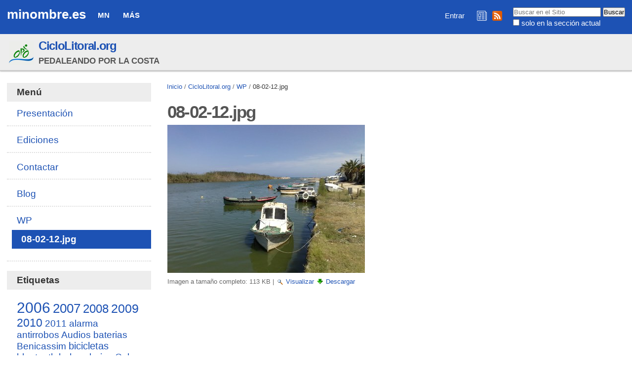

--- FILE ---
content_type: text/html;charset=utf-8
request_url: https://minombre.es/ciclolitoral/files/08-02-12.jpg/view
body_size: 7763
content:

<!DOCTYPE html>

<html xmlns="http://www.w3.org/1999/xhtml" lang="es">

    
    
    
    
    


<head>
    <meta http-equiv="Content-Type" content="text/html; charset=utf-8" />

    
        <base href="https://minombre.es/ciclolitoral/files/08-02-12.jpg" /><!--[if lt IE 7]></base><![endif]-->
    

    
        
  
    <style type="text/css" media="all">@import url(https://minombre.es/portal_css/Sunburst%20Theme/resourcejquery-cachekey-9e6ac9a3d88e162617bae2ee9724e425.css);</style>
    <link rel="stylesheet" type="text/css" media="screen" href="https://minombre.es/portal_css/Sunburst%20Theme/reset-cachekey-637eac63dddf416fb53a8a70f19a8534.css" />
    <link rel="stylesheet" type="text/css" href="https://minombre.es/portal_css/Sunburst%20Theme/base-cachekey-6d4384d6dd0050924f2c922298644cca.css" />
    <style type="text/css" media="screen">@import url(https://minombre.es/portal_css/Sunburst%20Theme/resourceplone.app.jquerytools.dateinput-cachekey-731e7b1e6d15881f7d4fabc7e5a3c046.css);</style>
        <!--[if lt IE 8]>    
    
    <link rel="stylesheet" type="text/css" media="screen" href="https://minombre.es/portal_css/Sunburst%20Theme/IEFixes-cachekey-09475c6144cc778842da99ff30015db0.css" />
        <![endif]-->
    
    <style type="text/css" media="all">@import url(https://minombre.es/portal_css/Sunburst%20Theme/resourceContentWellPortlets.stylesContentWellPortlets-cachekey-9a1e29649cb3aafb2978c842f62046e3.css);</style>
    <link rel="stylesheet" type="text/css" media="screen" href="https://minombre.es/portal_css/Sunburst%20Theme/faceted_view-cachekey-2730c4a539d414946239219845f2a311.css" />
    <link rel="stylesheet" type="text/css" media="screen" href="https://minombre.es/portal_css/Sunburst%20Theme/resourcewildcard-mediacomponentsmediaelementbuildmediaelementplayer-cachekey-46f0bd5dcffb0f58279a11c6d0672dce.css" />
    <link rel="stylesheet" type="text/css" media="screen" href="https://minombre.es/portal_css/Sunburst%20Theme/resourceftw.sliderslider-cachekey-d0733b52962cfc195ae61f084cea8954.css" />
    <link rel="stylesheet" type="text/css" media="screen" href="https://minombre.es/portal_css/Sunburst%20Theme/resourceftw.sliderslick-cachekey-e9469f40cf0ae26a6554cfca015ee1a8.css" />
    <style type="text/css" media="all">@import url(https://minombre.es/portal_css/Sunburst%20Theme/solgema_contextualcontentmenu-cachekey-cbd1ac11225d0a7d832e61c4c764eeb9.css);</style>
    <link rel="stylesheet" type="text/css" href="https://minombre.es/portal_css/Sunburst%20Theme/resourceftw.referencewidgetrefwidget-cachekey-cb1221fb16b6814ba85ef78db0d3b513.css" />
    <style type="text/css" media="screen">@import url(https://minombre.es/portal_css/Sunburst%20Theme/resourceplonetruegallery-portlet-cachekey-80e06baaac55b31ed23652860d19ddbc.css);</style>

  
  
    <script type="text/javascript" src="https://minombre.es/portal_javascripts/Sunburst%20Theme/resourceplone.app.jquery-cachekey-b220547b1c701c5bcdee2689f7d7149e.js"></script>
    <script type="text/javascript" src="https://minombre.es/portal_javascripts/Sunburst%20Theme/register_function-cachekey-443b59d00e9662b2b295f98b039bb7b5.js"></script>
    <script type="text/javascript" src="https://minombre.es/portal_javascripts/Sunburst%20Theme/faceted_view-cachekey-ece79a565aa50e216988596afff60509.js"></script>
    <script type="text/javascript" src="https://minombre.es/portal_javascripts/Sunburst%20Theme/resourcepb_attachment-cachekey-b54d03b1284dfdef8b48f765eaa01995.js"></script>
    <script type="text/javascript" src="https://minombre.es/portal_javascripts/Sunburst%20Theme/resourcecollective.js.colorpicker.jseye-cachekey-a4f5e32c2134d31b3ae27a0df0cc334f.js"></script>
    <script type="text/javascript" src="https://minombre.es/portal_javascripts/Sunburst%20Theme/resourceplone.formwidget.autocompletejquery.autocomplete.min-cachekey-737c875fd552d84428f374617545f2ca.js"></script>
    <script type="text/javascript" src="https://minombre.es/portal_javascripts/Sunburst%20Theme/resourcewildcard-mediaintegration-p4-cachekey-c3d771f0ab13965944aca606e0f93647.js"></script>
    <script type="text/javascript" src="https://minombre.es/portal_javascripts/Sunburst%20Theme/resourceftw.sliderslick.min-cachekey-94003786766279c39f88ef08fd21ea3e.js"></script>
    <script type="text/javascript" src="https://minombre.es/portal_javascripts/Sunburst%20Theme/resourcejquery.cookie-cachekey-dda72809ac14cb21cda20f56a46c181b.js"></script>
    <script type="text/javascript" src="https://minombre.es/portal_javascripts/Sunburst%20Theme/resourceplonetruegallery-portlet-cachekey-f1eda8e5ca1486a856ece9fbb240732c.js"></script>



<script async src="https://pagead2.googlesyndication.com/pagead/js/adsbygoogle.js?client=ca-pub-5601146058616848" crossorigin="anonymous"></script>
<title>08-02-12.jpg &mdash; minombre.es</title>
        
    <link rel="canonical" href="https://minombre.es/ciclolitoral/files/08-02-12.jpg" />

    <link rel="shortcut icon" type="image/x-icon" href="https://minombre.es/favicon.ico" />
    <link rel="apple-touch-icon" href="https://minombre.es/touch_icon.png" />


<script type="text/javascript">
        jQuery(function($){
            if (typeof($.datepicker) != "undefined"){
              $.datepicker.setDefaults(
                jQuery.extend($.datepicker.regional['es'],
                {dateFormat: 'dd/mm/yy'}));
            }
        });
        </script>




    <link rel="search" href="https://minombre.es/@@search" title="Buscar en este sitio" />




        
        
        
        
        

        <meta name="viewport" content="width=device-width, initial-scale=0.6666, maximum-scale=1.0, minimum-scale=0.6666" />
        <meta name="generator" content="Plone - http://plone.org" />
    
</head>

<body class="template-image_view portaltype-image site-minombre.es section-ciclolitoral subsection-files subsection-files-08-02-12.jpg userrole-anonymous" dir="ltr">

<div id="visual-portal-wrapper">

        <div id="portal-top" class="row">
<div class="cell width-full position-0">
            <div id="portal-header">
    <p class="hiddenStructure">
  <a accesskey="2" href="https://minombre.es/ciclolitoral/files/08-02-12.jpg/view#content">Cambiar a contenido.</a> |

  <a accesskey="6" href="https://minombre.es/ciclolitoral/files/08-02-12.jpg/view#portal-globalnav">Saltar a navegación</a>
</p>

<a id="portal-logo" title="minombre.es" accesskey="1" href="https://minombre.es">
    minombre.es
    <!--
    <img src="logo.jpg" alt=""
         tal:replace="structure view/logo_tag" />
    -->
</a>

    <h5 class="hiddenStructure">Navegación</h5>

    <ul id="portal-globalnav"><li id="portaltab-mn" class="plain"><a href="https://minombre.es/mn" class="plain" title="Quiénes somos, de dónde venimos y a dónde vamos">MN</a>
                <ul class="submenu">
                    <li>

    

        <a href="https://minombre.es/mn/contacto" class="state-published" title="">
            
            Contacto
        </a>

        
    
</li>


<li>

    

        <a href="https://minombre.es/mn/legal" class="state-published hasDropDown" title="Aviso legal y políticas de privacidad y cookies">
            
            Legal
        </a>

        <ul class="submenu navTree navTreeLevel1">
            



<li>

    

        <a href="https://minombre.es/mn/legal/privacidad" class="state-published" title="Política de privacidad">
            
            Privacidad
        </a>

        
    
</li>


<li>

    

        <a href="https://minombre.es/mn/legal/cookies" class="state-published" title="Política de cookies">
            
            Cookies
        </a>

        
    
</li>




        </ul>
    
</li>
                </ul>
            </li><li id="portaltab-mas" class="plain"><a href="https://minombre.es/mas" class="plain" title="Secciones comunes">Más</a>
                <ul class="submenu">
                    <li>

    

        <a href="https://minombre.es/mas/ayuda" class="state-published hasDropDown" title="Información para aprovechar mejor los recursos web de minombre.es">
            
            Ayuda
        </a>

        <ul class="submenu navTree navTreeLevel1">
            



<li>

    

        <a href="https://minombre.es/mas/ayuda/faq" class="state-published hasDropDown" title="Preguntas frecuentes">
            
            FAQ
        </a>

        <ul class="submenu navTree navTreeLevel2">
            



<li>

    

        <a href="https://minombre.es/mas/ayuda/faq/seguridad" class="state-published" title="¿Es seguro minombre.es?">
            
            Seguridad
        </a>

        
    
</li>


<li>

    

        <a href="https://minombre.es/mas/ayuda/faq/entrar-vs-administrar-mi-sitio" class="state-published" title="Cuando navego por mi sitio web sin haber iniciado sesión, siempre aparece el enlace &quot;Entrar&quot;. ¿Este enlace le aparece a cualquier persona? ¿Es posible que otra persona pueda administrar mi sitio si inicia sesión estando en el mismo?">
            
            Entrar vs Administrar mi sitio
        </a>

        
    
</li>


<li>

    

        <a href="https://minombre.es/mas/ayuda/faq/sesiones-zope" class="state-published" title="Al salir de mi cuenta me aparece un mensaje diciendo &quot;Todavía tiene una sesión de usuario Zope activa&quot; e indicándome cómo cerrar la sesión. ¿Esto es normal?">
            
            Sesiones Zope
        </a>

        
    
</li>




        </ul>
    
</li>


<li>

    

        <a href="https://minombre.es/mas/ayuda/registrarse" class="state-published" title="Cómo crear una cuenta en minombre.es">
            
            Registrarse
        </a>

        
    
</li>


<li>

    

        <a href="https://acentoweb.com/es/ayuda/aplicaciones/plones/usuarios/iniciar-sesion" class="state-published" title="Cómo entrar en su cuenta (iniciar sesión)">
            
            Iniciar sesión
        </a>

        
    
</li>


<li>

    

        <a href="https://acentoweb.com/es/ayuda/aplicaciones/plones/usuarios/contrasena-perdida" class="state-published" title="Cambiar la contraseña olvidada o perdida de su cuenta de usuario/a">
            
            Contraseña perdida
        </a>

        
    
</li>




        </ul>
    
</li>


<li>

    

        <a href="https://minombre.es/mas/rss" class="state-published" title="Enlaces e instrucciones">
            
            RSS
        </a>

        
    
</li>
                </ul>
            </li></ul>


<div id="portal-searchbox">

    <form id="searchGadget_form" action="https://minombre.es/@@search">

        <div class="LSBox">
        <label class="hiddenStructure" for="searchGadget">Buscar</label>

        <input name="SearchableText" type="text" size="18" title="Buscar en el Sitio" placeholder="Buscar en el Sitio" accesskey="4" class="searchField" id="searchGadget" />

        <input class="searchButton" type="submit" value="Buscar" />

        <div class="searchSection">
            <input id="searchbox_currentfolder_only" class="noborder" type="checkbox" name="path" value="/sitio_minombre_es/minombre.es/ciclolitoral/files" />
            <label for="searchbox_currentfolder_only" style="cursor: pointer">solo en la sección actual</label>
        </div>

        <div class="LSResult" id="LSResult"><div class="LSShadow" id="LSShadow"></div></div>
        </div>
    </form>

    <div id="portal-advanced-search" class="hiddenStructure">
        <a href="https://minombre.es/@@search" accesskey="5">Búsqueda Avanzada…</a>
    </div>

</div>

<div id="redes">
<a href="/mas/boletines" title="Boletines de novedades de minombre.es"><img src="/boletines.png" title="Boletines de novedades de minombre.es" alt="Boletines de novedades de minombre.es"></a>
<a href="/mas/rss" title="RSS minombre.es"><img src="/rss.png" title="RSS minombre.es" alt="RSS minombre.es"></a>
</div>

<div id="portal-personaltools-wrapper">

<p class="hiddenStructure">Herramientas Personales</p>



<ul class="actionMenu deactivated" id="portal-personaltools">
  <li id="anon-personalbar">
    
        <a href="https://minombre.es/login" id="personaltools-login">Entrar</a>
    
  </li>
</ul>

</div>
</div>


    <div id="portlets-in-header" class="row">
         
             
                 <div class="cell InHeaderPortletManager1 width-full position-0">


<div id="[base64]" class="portletWrapper [base64]"><div class="sitefolderheaderwrapper">
  <div class="sitefolderheader">
    <div class="sitefolderheaderimage">
      <a class="internal-link" href="https://minombre.es/ciclolitoral">
        <img class="image-inline" src="https://minombre.es/ciclolitoral/@@images/image/mini" alt="CicloLitoral.org" title="CicloLitoral.org" />
      </a>
    </div>
    <div class="sitefolderheadertext">
      <div class="sitefolderheadertitle">
        <h2>
          <a class="internal-link" href="https://minombre.es/ciclolitoral">CicloLitoral.org</a>
        </h2>
      </div>
      <div class="sitefolderheaderdescription">
        <span>Pedaleando por la costa</span>
      </div>
    </div>
  </div>
</div></div>

</div> 
             
         
    </div>

    


</div>
        </div>
    <div id="portal-columns" class="row">

        <div id="portal-column-content" class="cell width-3:4 position-1:4">

            <div id="viewlet-above-content"><div id="portal-breadcrumbs">

    <span id="breadcrumbs-you-are-here">Usted está aquí:</span>
    <span id="breadcrumbs-home">
        <a href="https://minombre.es">Inicio</a>
        <span class="breadcrumbSeparator">
            /
            
        </span>
    </span>
    <span id="breadcrumbs-1" dir="ltr">
        
            <a href="https://minombre.es/ciclolitoral">CicloLitoral.org</a>
            <span class="breadcrumbSeparator">
                /
                
            </span>
            
         
    </span>
    <span id="breadcrumbs-2" dir="ltr">
        
            <a href="https://minombre.es/ciclolitoral/files">WP</a>
            <span class="breadcrumbSeparator">
                /
                
            </span>
            
         
    </span>
    <span id="breadcrumbs-3" dir="ltr">
        
            
            
            <span id="breadcrumbs-current">08-02-12.jpg</span>
         
    </span>

</div>

<div id="portlets-above" class="row">
    
    
</div>


</div>

            
                <div class="">

                    

                    

    <dl class="portalMessage info" id="kssPortalMessage" style="display:none">
        <dt>Info</dt>
        <dd></dd>
    </dl>



                    
                        <div id="content">

                            

                            

                             <div id="viewlet-above-content-title"></div>
                             
                                 
                                 
            
                <h1 id="parent-fieldname-title" class="documentFirstHeading">
                    08-02-12.jpg
                </h1>
            
            
        
                             
                             <div id="viewlet-below-content-title"><div id="portlets-below" class="row">

     
     
</div>


</div>

                             
                                 
                                 
            
                
            
            
        
                             

                             <div id="viewlet-above-content-body"></div>
                             <div id="content-core">
                                 
        
            <a href="https://minombre.es/ciclolitoral/files/08-02-12.jpg/image_view_fullscreen">
                <img src="https://minombre.es/ciclolitoral/files/08-02-12.jpg/image_preview" alt="08-02-12.jpg" title="08-02-12.jpg" height="300" width="400" />
                <br />
            </a>

            <span id="plone-image-details" class="discreet visualNoPrint">

              <span class="discreet">
                <span>Imagen a tamaño completo:</span>

                <span>113 KB</span>
				&#124;
	            <a href="https://minombre.es/ciclolitoral/files/08-02-12.jpg/image_view_fullscreen">
	                <span class="visualNoPrint">
                    <img alt="Ver imagen" title="Ver imagen" src="https://minombre.es/search_icon.png" />
                    <span>Visualizar</span>
                	</span>
	            </a>

	            <a href="https://minombre.es/ciclolitoral/files/08-02-12.jpg/download">
	                <span class="visualNoPrint">
                    <img alt="Descargar imagen" title="Descargar imagen" src="https://minombre.es/download_icon.png" />
                    <span>Descargar</span>
                	</span>
	            </a>

		      </span>
              
            </span>
        
    
                             </div>
                             <div id="viewlet-below-content-body">



    <div class="visualClear"><!-- --></div>

    <div class="documentActions">
        

        

    </div>

</div>

                            
                        </div>
                    

                    
                </div>
            

            <div id="viewlet-below-content">






<div id="portlets-below" class="row">
     
     
</div>


</div>
        </div>

        
        <div id="portal-column-one" class="cell width-1:4 position-0">
            
                
<div class="portletWrapper" data-portlethash="706c6f6e652e6c656674636f6c756d6e0a636f6e746578740a2f736974696f5f6d696e6f6d6272655f65732f6d696e6f6d6272652e65732f6369636c6f6c69746f72616c0a6d656e75" id="portletwrapper-706c6f6e652e6c656674636f6c756d6e0a636f6e746578740a2f736974696f5f6d696e6f6d6272655f65732f6d696e6f6d6272652e65732f6369636c6f6c69746f72616c0a6d656e75">
<dl class="portlet portletNavigationTree">

    <dt class="portletHeader">
        <span class="portletTopLeft"></span>
        <a href="https://minombre.es/sitemap" class="tile">Menú</a>
        <span class="portletTopRight"></span>
    </dt>

    <dd class="portletItem lastItem">
        <ul class="navTree navTreeLevel0">
            
            



<li class="navTreeItem visualNoMarker navTreeFolderish section-presentacion">

    


        <a href="https://minombre.es/ciclolitoral/presentacion" class="state-published navTreeFolderish contenttype-mn_carpeta" title="">
            
            <span>Presentación</span>
        </a>

        

    
</li>


<li class="navTreeItem visualNoMarker navTreeFolderish section-ediciones">

    


        <a href="https://minombre.es/ciclolitoral/ediciones" class="state-published navTreeFolderish contenttype-mn_carpeta" title="">
            
            <span>Ediciones</span>
        </a>

        

    
</li>


<li class="navTreeItem visualNoMarker navTreeFolderish section-contactar">

    


        <a href="https://minombre.es/ciclolitoral/contactar" class="state-published navTreeFolderish contenttype-formfolder" title="Formulario de contacto">
            
            <span>Contactar</span>
        </a>

        

    
</li>


<li class="navTreeItem visualNoMarker navTreeFolderish section-blog">

    


        <a href="https://minombre.es/ciclolitoral/blog" class="state-published navTreeFolderish contenttype-mn_blog" title="Novedades de la Ruta CicloLitoral">
            
            <span>Blog</span>
        </a>

        

    
</li>


<li class="navTreeItem visualNoMarker navTreeItemInPath navTreeFolderish section-files">

    


        <a href="https://minombre.es/ciclolitoral/files" class="state-published navTreeItemInPath navTreeFolderish contenttype-mn_carpeta" title="Imágenes y documentos importados de WordPress">
            
            <span>WP</span>
        </a>

        
            <ul class="navTree navTreeLevel1">
                



<li class="navTreeItem visualNoMarker navTreeCurrentNode section-08-02-12-jpg">

    


        <a href="https://minombre.es/ciclolitoral/files/08-02-12.jpg/view" class="state-missing-value navTreeCurrentItem navTreeCurrentNode contenttype-image" title="">
            
            <span>08-02-12.jpg</span>
        </a>

        

    
</li>




            </ul>
        

    
</li>




        </ul>
        <span class="portletBottomLeft"></span>
        <span class="portletBottomRight"></span>
    </dd>
</dl>

</div>

<div class="portletWrapper" data-portlethash="706c6f6e652e6c656674636f6c756d6e0a636f6e746578740a2f736974696f5f6d696e6f6d6272655f65732f6d696e6f6d6272652e65732f6369636c6f6c69746f72616c0a6369636c6f6c69746f72616c" id="portletwrapper-706c6f6e652e6c656674636f6c756d6e0a636f6e746578740a2f736974696f5f6d696e6f6d6272655f65732f6d696e6f6d6272652e65732f6369636c6f6c69746f72616c0a6369636c6f6c69746f72616c"><dl class="portlet portlet-tagcloud" id="portlet-tagcloud-ciclolitoral">

  <dt class="portletHeader">
    <span class="portletTopLeft"></span>
    Etiquetas
    <span class="portletTopRight"></span>
  </dt>

  <dd class="portletItem">
    <div class="tags-list">
      <span class="vaporized-tag">
		<a href="https://minombre.es/@@search?Creator=ciclolitoral&amp;Subject:list=2006" rel="nofollow" style="font-size: 155%" class="size_15" title="2006 (69)">2006</a>
      </span>
      <span class="vaporized-tag">
		<a href="https://minombre.es/@@search?Creator=ciclolitoral&amp;Subject:list=2007" rel="nofollow" style="font-size: 136%" class="size_13" title="2007 (45)">2007</a>
      </span>
      <span class="vaporized-tag">
		<a href="https://minombre.es/@@search?Creator=ciclolitoral&amp;Subject:list=2008" rel="nofollow" style="font-size: 125%" class="size_12" title="2008 (31)">2008</a>
      </span>
      <span class="vaporized-tag">
		<a href="https://minombre.es/@@search?Creator=ciclolitoral&amp;Subject:list=2009" rel="nofollow" style="font-size: 132%" class="size_13" title="2009 (40)">2009</a>
      </span>
      <span class="vaporized-tag">
		<a href="https://minombre.es/@@search?Creator=ciclolitoral&amp;Subject:list=2010" rel="nofollow" style="font-size: 121%" class="size_12" title="2010 (27)">2010</a>
      </span>
      <span class="vaporized-tag">
		<a href="https://minombre.es/@@search?Creator=ciclolitoral&amp;Subject:list=2011" rel="nofollow" style="font-size: 100%" class="size_10" title="2011 (1)">2011</a>
      </span>
      <span class="vaporized-tag">
		<a href="https://minombre.es/@@search?Creator=ciclolitoral&amp;Subject:list=alarma" rel="nofollow" style="font-size: 100%" class="size_10" title="alarma (1)">alarma</a>
      </span>
      <span class="vaporized-tag">
		<a href="https://minombre.es/@@search?Creator=ciclolitoral&amp;Subject:list=antirrobos" rel="nofollow" style="font-size: 100%" class="size_10" title="antirrobos (1)">antirrobos</a>
      </span>
      <span class="vaporized-tag">
		<a href="https://minombre.es/@@search?Creator=ciclolitoral&amp;Subject:list=Audios" rel="nofollow" style="font-size: 100%" class="size_10" title="Audios (1)">Audios</a>
      </span>
      <span class="vaporized-tag">
		<a href="https://minombre.es/@@search?Creator=ciclolitoral&amp;Subject:list=baterias" rel="nofollow" style="font-size: 100%" class="size_10" title="baterias (1)">baterias</a>
      </span>
      <span class="vaporized-tag">
		<a href="https://minombre.es/@@search?Creator=ciclolitoral&amp;Subject:list=Benicassim" rel="nofollow" style="font-size: 100%" class="size_10" title="Benicassim (1)">Benicassim</a>
      </span>
      <span class="vaporized-tag">
		<a href="https://minombre.es/@@search?Creator=ciclolitoral&amp;Subject:list=bicicletas" rel="nofollow" style="font-size: 104%" class="size_10" title="bicicletas (6)">bicicletas</a>
      </span>
      <span class="vaporized-tag">
		<a href="https://minombre.es/@@search?Creator=ciclolitoral&amp;Subject:list=bluetooth" rel="nofollow" style="font-size: 100%" class="size_10" title="bluetooth (1)">bluetooth</a>
      </span>
      <span class="vaporized-tag">
		<a href="https://minombre.es/@@search?Creator=ciclolitoral&amp;Subject:list=bolsos" rel="nofollow" style="font-size: 100%" class="size_10" title="bolsos (1)">bolsos</a>
      </span>
      <span class="vaporized-tag">
		<a href="https://minombre.es/@@search?Creator=ciclolitoral&amp;Subject:list=bujes" rel="nofollow" style="font-size: 100%" class="size_10" title="bujes (1)">bujes</a>
      </span>
      <span class="vaporized-tag">
		<a href="https://minombre.es/@@search?Creator=ciclolitoral&amp;Subject:list=Cala de la Sierra de Irta" rel="nofollow" style="font-size: 100%" class="size_10" title="Cala de la Sierra de Irta (1)">Cala de la Sierra de Irta</a>
      </span>
      <span class="vaporized-tag">
		<a href="https://minombre.es/@@search?Creator=ciclolitoral&amp;Subject:list=calzado" rel="nofollow" style="font-size: 100%" class="size_10" title="calzado (1)">calzado</a>
      </span>
      <span class="vaporized-tag">
		<a href="https://minombre.es/@@search?Creator=ciclolitoral&amp;Subject:list=cargadores" rel="nofollow" style="font-size: 100%" class="size_10" title="cargadores (1)">cargadores</a>
      </span>
      <span class="vaporized-tag">
		<a href="https://minombre.es/@@search?Creator=ciclolitoral&amp;Subject:list=ciclistas" rel="nofollow" style="font-size: 100%" class="size_10" title="ciclistas (1)">ciclistas</a>
      </span>
      <span class="vaporized-tag">
		<a href="https://minombre.es/@@search?Creator=ciclolitoral&amp;Subject:list=ciclolitoral" rel="nofollow" style="font-size: 101%" class="size_10" title="ciclolitoral (2)">ciclolitoral</a>
      </span>
      <span class="vaporized-tag">
		<a href="https://minombre.es/@@search?Creator=ciclolitoral&amp;Subject:list=ciclolitoral 2008" rel="nofollow" style="font-size: 102%" class="size_10" title="ciclolitoral 2008 (3)">ciclolitoral 2008</a>
      </span>
      <span class="vaporized-tag">
		<a href="https://minombre.es/@@search?Creator=ciclolitoral&amp;Subject:list=cicloturismo" rel="nofollow" style="font-size: 100%" class="size_10" title="cicloturismo (1)">cicloturismo</a>
      </span>
      <span class="vaporized-tag">
		<a href="https://minombre.es/@@search?Creator=ciclolitoral&amp;Subject:list=Colaboradoras" rel="nofollow" style="font-size: 110%" class="size_11" title="Colaboradoras (13)">Colaboradoras</a>
      </span>
      <span class="vaporized-tag">
		<a href="https://minombre.es/@@search?Creator=ciclolitoral&amp;Subject:list=costa" rel="nofollow" style="font-size: 100%" class="size_10" title="costa (1)">costa</a>
      </span>
      <span class="vaporized-tag">
		<a href="https://minombre.es/@@search?Creator=ciclolitoral&amp;Subject:list=cuadros" rel="nofollow" style="font-size: 100%" class="size_10" title="cuadros (1)">cuadros</a>
      </span>
      <span class="vaporized-tag">
		<a href="https://minombre.es/@@search?Creator=ciclolitoral&amp;Subject:list=dinamos" rel="nofollow" style="font-size: 100%" class="size_10" title="dinamos (1)">dinamos</a>
      </span>
      <span class="vaporized-tag">
		<a href="https://minombre.es/@@search?Creator=ciclolitoral&amp;Subject:list=Enlaces" rel="nofollow" style="font-size: 100%" class="size_10" title="Enlaces (1)">Enlaces</a>
      </span>
      <span class="vaporized-tag">
		<a href="https://minombre.es/@@search?Creator=ciclolitoral&amp;Subject:list=Equipamiento" rel="nofollow" style="font-size: 130%" class="size_13" title="Equipamiento (38)">Equipamiento</a>
      </span>
      <span class="vaporized-tag">
		<a href="https://minombre.es/@@search?Creator=ciclolitoral&amp;Subject:list=Fotografias" rel="nofollow" style="font-size: 200%" class="size_20" title="Fotografias (124)">Fotografias</a>
      </span>
      <span class="vaporized-tag">
		<a href="https://minombre.es/@@search?Creator=ciclolitoral&amp;Subject:list=Graficos" rel="nofollow" style="font-size: 100%" class="size_10" title="Graficos (1)">Graficos</a>
      </span>
      <span class="vaporized-tag">
		<a href="https://minombre.es/@@search?Creator=ciclolitoral&amp;Subject:list=inalambrico" rel="nofollow" style="font-size: 100%" class="size_10" title="inalambrico (1)">inalambrico</a>
      </span>
      <span class="vaporized-tag">
		<a href="https://minombre.es/@@search?Creator=ciclolitoral&amp;Subject:list=KML" rel="nofollow" style="font-size: 100%" class="size_10" title="KML (1)">KML</a>
      </span>
      <span class="vaporized-tag">
		<a href="https://minombre.es/@@search?Creator=ciclolitoral&amp;Subject:list=litoral" rel="nofollow" style="font-size: 100%" class="size_10" title="litoral (1)">litoral</a>
      </span>
      <span class="vaporized-tag">
		<a href="https://minombre.es/@@search?Creator=ciclolitoral&amp;Subject:list=Organizacion" rel="nofollow" style="font-size: 112%" class="size_11" title="Organizacion (15)">Organizacion</a>
      </span>
      <span class="vaporized-tag">
		<a href="https://minombre.es/@@search?Creator=ciclolitoral&amp;Subject:list=Participantes" rel="nofollow" style="font-size: 103%" class="size_10" title="Participantes (4)">Participantes</a>
      </span>
      <span class="vaporized-tag">
		<a href="https://minombre.es/@@search?Creator=ciclolitoral&amp;Subject:list=Patrocinadoras" rel="nofollow" style="font-size: 104%" class="size_10" title="Patrocinadoras (6)">Patrocinadoras</a>
      </span>
      <span class="vaporized-tag">
		<a href="https://minombre.es/@@search?Creator=ciclolitoral&amp;Subject:list=Rockabilly" rel="nofollow" style="font-size: 100%" class="size_10" title="Rockabilly (1)">Rockabilly</a>
      </span>
      <span class="vaporized-tag">
		<a href="https://minombre.es/@@search?Creator=ciclolitoral&amp;Subject:list=rodadas" rel="nofollow" style="font-size: 100%" class="size_10" title="rodadas (1)">rodadas</a>
      </span>
      <span class="vaporized-tag">
		<a href="https://minombre.es/@@search?Creator=ciclolitoral&amp;Subject:list=San Carlos de la Rapita" rel="nofollow" style="font-size: 100%" class="size_10" title="San Carlos de la Rapita (1)">San Carlos de la Rapita</a>
      </span>
      <span class="vaporized-tag">
		<a href="https://minombre.es/@@search?Creator=ciclolitoral&amp;Subject:list=San Carlos de la Rapitam Playa de la Almadraba" rel="nofollow" style="font-size: 100%" class="size_10" title="San Carlos de la Rapitam Playa de la Almadraba (1)">San Carlos de la Rapitam Playa de la Almadraba</a>
      </span>
      <span class="vaporized-tag">
		<a href="https://minombre.es/@@search?Creator=ciclolitoral&amp;Subject:list=seguridad" rel="nofollow" style="font-size: 100%" class="size_10" title="seguridad (1)">seguridad</a>
      </span>
      <span class="vaporized-tag">
		<a href="https://minombre.es/@@search?Creator=ciclolitoral&amp;Subject:list=Sierra de Itar" rel="nofollow" style="font-size: 100%" class="size_10" title="Sierra de Itar (1)">Sierra de Itar</a>
      </span>
      <span class="vaporized-tag">
		<a href="https://minombre.es/@@search?Creator=ciclolitoral&amp;Subject:list=Stray Cats" rel="nofollow" style="font-size: 100%" class="size_10" title="Stray Cats (1)">Stray Cats</a>
      </span>
      <span class="vaporized-tag">
		<a href="https://minombre.es/@@search?Creator=ciclolitoral&amp;Subject:list=teclado" rel="nofollow" style="font-size: 100%" class="size_10" title="teclado (1)">teclado</a>
      </span>
      <span class="vaporized-tag">
		<a href="https://minombre.es/@@search?Creator=ciclolitoral&amp;Subject:list=Varios" rel="nofollow" style="font-size: 112%" class="size_11" title="Varios (15)">Varios</a>
      </span>
      <span class="vaporized-tag">
		<a href="https://minombre.es/@@search?Creator=ciclolitoral&amp;Subject:list=Videos" rel="nofollow" style="font-size: 104%" class="size_10" title="Videos (6)">Videos</a>
      </span>
    </div>
    
  </dd>

  <dd class="portletFooter">
  	<span class="portletBottomLeft"></span>
	
    <span class="portletBottomRight"></span>
  </dd>

</dl></div>

<div class="portletWrapper" data-portlethash="706c6f6e652e6c656674636f6c756d6e0a636f6e746578740a2f736974696f5f6d696e6f6d6272655f65732f6d696e6f6d6272652e65732f6369636c6f6c69746f72616c0a6e6f766564616465732d626c6f67" id="portletwrapper-706c6f6e652e6c656674636f6c756d6e0a636f6e746578740a2f736974696f5f6d696e6f6d6272655f65732f6d696e6f6d6272652e65732f6369636c6f6c69746f72616c0a6e6f766564616465732d626c6f67"><dl class="portlet portletCollection portlet-collection-novedades-blog">

    <dt class="portletHeader">
        <span class="portletTopLeft"></span>
        <a href="https://minombre.es/ciclolitoral/blog/blog">
            <span>Novedades Blog</span>
        </a>
        <span class="portletTopRight"></span>
    </dt>

    
    <dd class="portletItem odd">
        <a href="https://minombre.es/ciclolitoral/blog/2011/ciclolitoral-2011-portugal-hoja-de-ruta-y-mapa" class="tile contenttype-news-item" title="">
            CicloLitoral 2011 (Portugal): hoja de ruta y mapa dinámico
            <span class="portletItemDetails">18/07/2011</span>
        </a>
    </dd>
    
    
    <dd class="portletItem even">
        <a href="https://minombre.es/ciclolitoral/blog/2010/ciclolitoral-2010-etapa-15-monteferro-punta-dos" class="tile contenttype-news-item" title="">
            Ciclolitoral 2010: Etapa 15 (Monteferro-Punta dos Picos)
            <span class="portletItemDetails">03/09/2010</span>
        </a>
    </dd>
    
    
    <dd class="portletItem odd">
        <a href="https://minombre.es/ciclolitoral/blog/2010/ciclolitoral-2010-etapa-14-playa-de-samieira" class="tile contenttype-news-item" title="">
            Ciclolitoral 2010: Etapa 14 (Playa de Samieira-Monteferro)
            <span class="portletItemDetails">29/08/2010</span>
        </a>
    </dd>
    
    
    <dd class="portletItem even">
        <a href="https://minombre.es/ciclolitoral/blog/2010/ciclolitoral-2010-etapa-13-isla-de-arosa-playa" class="tile contenttype-news-item" title="">
            Ciclolitoral 2010: Etapa 13 (Isla de Arosa-Playa Samieira)
            <span class="portletItemDetails">28/08/2010</span>
        </a>
    </dd>
    
    
    <dd class="portletItem odd">
        <a href="https://minombre.es/ciclolitoral/blog/2010/ciclolitoral-2010-etapa-12-playa-barana-isla-de" class="tile contenttype-news-item" title="">
            Ciclolitoral 2010: Etapa 12 (Playa Baraña-Isla de Arosa)
            <span class="portletItemDetails">28/08/2010</span>
        </a>
    </dd>
    
    
    <dd class="portletItem even">
        <a href="https://minombre.es/ciclolitoral/blog/2010/ciclolitoral-2010-etapa-11-playa-aguieira-playa" class="tile contenttype-news-item" title="">
            Ciclolitoral 2010: Etapa 11 (Playa Aguieira-Playa Baraña)
            <span class="portletItemDetails">28/08/2010</span>
        </a>
    </dd>
    
    
    <dd class="portletItem odd">
        <a href="https://minombre.es/ciclolitoral/blog/2010/ciclolitoral-2010-etapa-10-playa-de-lago-louro" class="tile contenttype-news-item" title="">
            Ciclolitoral 2010: Etapa 10 (Playa de Lago Louro-Playa de Aguieira)
            <span class="portletItemDetails">28/08/2010</span>
        </a>
    </dd>
    
    
    <dd class="portletItem even">
        <a href="https://minombre.es/ciclolitoral/blog/2010/ciclolitoral-2010-etapa-9-cabo-de-finisterre-playa" class="tile contenttype-news-item" title="">
            Ciclolitoral 2010: Etapa 9 (Cabo de Finisterre-Playa de Lago Louro)
            <span class="portletItemDetails">25/08/2010</span>
        </a>
    </dd>
    
    
    <dd class="portletItem odd">
        <a href="https://minombre.es/ciclolitoral/blog/2010/ciclolitoral-2010-etapa-8-playa-de-lourido-playa" class="tile contenttype-news-item" title="">
            Ciclolitoral 2010: Etapa 8 (Playa de Lourido-Playa de Langosteira-Cabo de Finisterre)
            <span class="portletItemDetails">22/08/2010</span>
        </a>
    </dd>
    
    
    <dd class="portletItem even">
        <a href="https://minombre.es/ciclolitoral/blog/2010/ciclolitoral-2010-etapa-7-playa-de-trece-playa-de" class="tile contenttype-news-item" title="">
            Ciclolitoral 2010: Etapa 7 (Playa de Trece-Playa de Lourido)
            <span class="portletItemDetails">21/08/2010</span>
        </a>
    </dd>
    

    <dd class="portletFooter">
        <span class="portletBottomLeft"></span>
        <span>
        <a href="https://minombre.es/ciclolitoral/blog/blog">
           <span class="hiddenStructure">Novedades Blog - </span>
           <span>Más…</span>
        </a>
        </span>
        <span class="portletBottomRight"></span>
    </dd>

</dl>
</div>

<div class="portletWrapper" data-portlethash="706c6f6e652e6c656674636f6c756d6e0a636f6e746578740a2f736974696f5f6d696e6f6d6272655f65732f6d696e6f6d6272652e65730a70726f6d6f746f726573" id="portletwrapper-706c6f6e652e6c656674636f6c756d6e0a636f6e746578740a2f736974696f5f6d696e6f6d6272655f65732f6d696e6f6d6272652e65730a70726f6d6f746f726573">
<dl class="portlet portletStaticText portlet-static-promotores">

    <dt class="portletHeader">
        <span class="portletTopLeft"></span>
        <span>
           Promotores
        </span>
        <span class="portletTopRight"></span>
    </dt>

    <dd class="portletItem odd">
        <p><a href="https://minombre.es/manuel" title="Manuel Gualda Caballero"><img src="https://minombre.es/imagenes/logotipos/manuel.jpg" alt="Manuel Gualda Caballero" title="Manuel Gualda Caballero" /></a> <a href="https://mundomejor.org/" target="_blank" title="Mundo Mejor"><img src="https://minombre.es/imagenes/logotipos/mundomejor.png" alt="Mundo Mejor" title="Mundo Mejor" /></a> <a href="https://acentoweb.com/es" target="_blank" title="Acento Web"><img src="https://minombre.es/imagenes/logotipos/acentoweb.png" alt="Acento Web" title="Acento Web" /></a></p>
        
            <span class="portletBottomLeft"></span>
            <span class="portletBottomRight"></span>
        
    </dd>
    
    

</dl>
</div>

<div class="portletWrapper" data-portlethash="706c6f6e652e6c656674636f6c756d6e0a636f6e746578740a2f736974696f5f6d696e6f6d6272655f65732f6d696e6f6d6272652e65730a7075626c696369646164" id="portletwrapper-706c6f6e652e6c656674636f6c756d6e0a636f6e746578740a2f736974696f5f6d696e6f6d6272655f65732f6d696e6f6d6272652e65730a7075626c696369646164"><dl class="portlet portlet${portlet_type_name}">

    <dt class="portletHeader">
        <span class="portletTopLeft"></span>
        <span>
           Publicidad
        </span>
        <span class="portletTopRight"></span>
    </dt>

    <dd class="portletItem odd">
<!-- Revive Adserver Etiqueta JS asincrónica - Generated with Revive Adserver v5.0.2 -->
<ins data-revive-zoneid="36" data-revive-id="aea494b2aeae4e00290c4ee5621c9006"></ins>
<script async src="//anuncios.acentoweb.com/www/delivery/asyncjs.php"></script>
        <a href="https://acentoweb.com/es/tienda/visibilidad-web/publicidad-on-line" target="_blank" title="Contratar publicidad en minombre.es">Contratar publicidad</a>
    </dd>

</dl></div>




            
        </div>

        
        
    </div>


    <div id="portal-footer-wrapper" class="row">
        <div class="cell width-full position-0">
            <div id="portlets-footer" class="row">
     
     
</div>



<div class="row">
    <div class="cell width-full position-0">

        <div id="portal-footer" style="text-align:center;">
            <p>
          <a href="http://acentoweb.com/es/ofertas-plone" title="Diseño web y Hosting Plone (Ofertas)">
            Hecho con Plone</a><span class="separador"> | </span>

          <a href="http://www.gnu.org/copyleft/gpl.html" title="Licencia de Software Libre GNU GPL">
            Licencia GNU GPL</a><span class="separador"> | </span>

          <a href="http://mundomejor.org" title="Recursos de internet gratuitos para organizaciones sin ánimo de lucro que trabajan por los derechos humanos, de los animales, desarrollo sostenible, software libre, seguridad web, etc.">
            Mundo Mejor</a><span class="separador"> | </span>

          <a href="http://acentoweb.com" title="Diseño web Huelva, Software Libre e Internet. Dominios, alojamiento web, CMS Plone y otros, blogs, tiendas electrónicas, ERP, CRM, SSL, LSSI, LOPD, etc.. Huelva, Andalucía y resto de España.">
            Diseño web</a>

            </p>
        </div>

    </div>
</div>
<ul id="portal-siteactions">

    <li id="siteaction-sitemap"><a href="https://minombre.es/sitemap" accesskey="3" title="Mapa del Sitio">Mapa del Sitio</a></li>
    <li id="siteaction-accessibility"><a href="https://minombre.es/accessibility-info" accesskey="0" title="Accesibilidad">Accesibilidad</a></li>
    <li id="siteaction-contact"><a href="https://minombre.es/contact-info" accesskey="9" title="Contacto">Contacto</a></li>
</ul>

<div id="portal-colophon">
<div class="colophonWrapper">
    <span id="colophon-logo">
      <a href="/" title="MINOMBRE.ES: Sitios web personales">minombre.es</a>
    </span>
</div>
</div>

        </div>
    </div>



</div>
</body>
</html>






--- FILE ---
content_type: text/html; charset=utf-8
request_url: https://www.google.com/recaptcha/api2/aframe
body_size: 267
content:
<!DOCTYPE HTML><html><head><meta http-equiv="content-type" content="text/html; charset=UTF-8"></head><body><script nonce="oXGnJAt3_fOVXaj8oRDEJA">/** Anti-fraud and anti-abuse applications only. See google.com/recaptcha */ try{var clients={'sodar':'https://pagead2.googlesyndication.com/pagead/sodar?'};window.addEventListener("message",function(a){try{if(a.source===window.parent){var b=JSON.parse(a.data);var c=clients[b['id']];if(c){var d=document.createElement('img');d.src=c+b['params']+'&rc='+(localStorage.getItem("rc::a")?sessionStorage.getItem("rc::b"):"");window.document.body.appendChild(d);sessionStorage.setItem("rc::e",parseInt(sessionStorage.getItem("rc::e")||0)+1);localStorage.setItem("rc::h",'1768815121113');}}}catch(b){}});window.parent.postMessage("_grecaptcha_ready", "*");}catch(b){}</script></body></html>